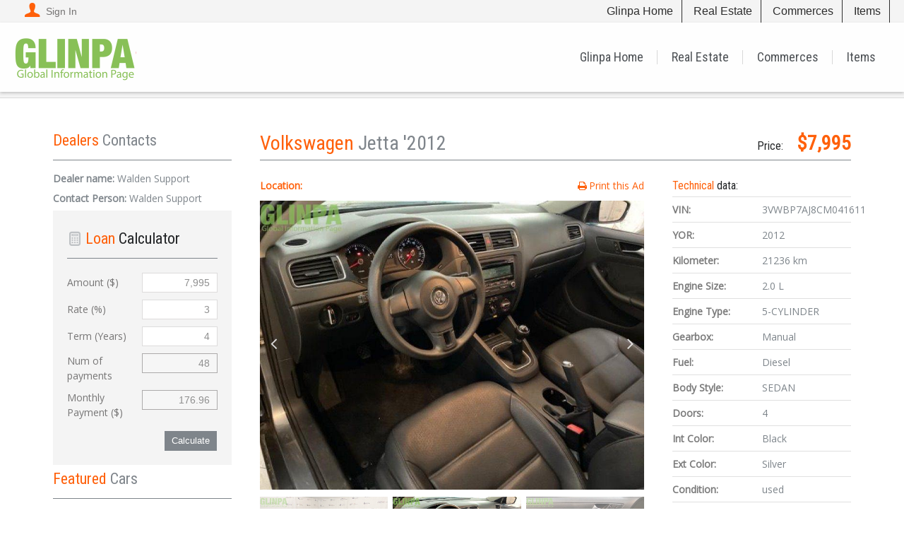

--- FILE ---
content_type: text/html; charset=UTF-8
request_url: https://autos.glinpa.com/car/volkswagen-jetta-2012/
body_size: 12155
content:
<!DOCTYPE html>
<!--[if gte IE 9]><!-->	<html class="ie9 no-js" lang="en-US">    <!--<![endif]-->
<!--[if !IE]><!-->	    <html class="not-ie no-js" lang="en-US"> <!--<![endif]-->
	<head>
		
<title>Autos &raquo; Volkswagen Jetta  '2012</title>

    <link href="http://100.8.171.36/autos.glinpa.com/wp-content/themes/cardealer/favicon.ico" rel="icon" type="image/x-icon" />




<!--[if lt IE 9]>
	<meta http-equiv="X-UA-Compatible" content="IE=edge" />
<![endif]-->

<meta charset="utf-8" />
<meta name="viewport" content="width=device-width, initial-scale=1, maximum-scale=1">


		<meta http-equiv="Content-Type" content="text/html; charset=UTF-8" />
		<!--[if ie]><meta http-equiv='X-UA-Compatible' content="IE=edge,IE=9,IE=8,chrome=1" /><![endif]-->
		<meta name="viewport" content="width=device-width, initial-scale=1, maximum-scale=1" />
		<link rel="alternate" type="application/rss+xml" title="Autos RSS Feed" href="https://autos.glinpa.com/feed/" />
		<link rel="pingback" href="https://autos.glinpa.com/xmlrpc.php" />
				        <meta property="og:url"                content="https://autos.glinpa.com/car/volkswagen-jetta-2012/" />
		        <meta property="og:type"               content="article" />
		        <meta property="og:image"              content="https://autos.glinpa.com/wp-content/uploads/thememakers/cardealer/42/1484/thumb/5e0b64013d26e.jpg" />
		        <meta property="og:image:width"        content="460" />
		        <meta property="og:image:height"       content="290" />
	            <meta name='robots' content='max-image-preview:large' />
<link rel='dns-prefetch' href='//fonts.googleapis.com' />
<link rel='dns-prefetch' href='//s.w.org' />
<link rel="alternate" type="application/rss+xml" title="Autos &raquo; Feed" href="https://autos.glinpa.com/feed/" />
<link rel="alternate" type="application/rss+xml" title="Autos &raquo; Comments Feed" href="https://autos.glinpa.com/comments/feed/" />
<link rel="alternate" type="application/rss+xml" title="Autos &raquo; Volkswagen Jetta Comments Feed" href="https://autos.glinpa.com/car/volkswagen-jetta-2012/feed/" />
<script type="text/javascript">
window._wpemojiSettings = {"baseUrl":"https:\/\/s.w.org\/images\/core\/emoji\/14.0.0\/72x72\/","ext":".png","svgUrl":"https:\/\/s.w.org\/images\/core\/emoji\/14.0.0\/svg\/","svgExt":".svg","source":{"concatemoji":"https:\/\/autos.glinpa.com\/wp-includes\/js\/wp-emoji-release.min.js?ver=6.0.11"}};
/*! This file is auto-generated */
!function(e,a,t){var n,r,o,i=a.createElement("canvas"),p=i.getContext&&i.getContext("2d");function s(e,t){var a=String.fromCharCode,e=(p.clearRect(0,0,i.width,i.height),p.fillText(a.apply(this,e),0,0),i.toDataURL());return p.clearRect(0,0,i.width,i.height),p.fillText(a.apply(this,t),0,0),e===i.toDataURL()}function c(e){var t=a.createElement("script");t.src=e,t.defer=t.type="text/javascript",a.getElementsByTagName("head")[0].appendChild(t)}for(o=Array("flag","emoji"),t.supports={everything:!0,everythingExceptFlag:!0},r=0;r<o.length;r++)t.supports[o[r]]=function(e){if(!p||!p.fillText)return!1;switch(p.textBaseline="top",p.font="600 32px Arial",e){case"flag":return s([127987,65039,8205,9895,65039],[127987,65039,8203,9895,65039])?!1:!s([55356,56826,55356,56819],[55356,56826,8203,55356,56819])&&!s([55356,57332,56128,56423,56128,56418,56128,56421,56128,56430,56128,56423,56128,56447],[55356,57332,8203,56128,56423,8203,56128,56418,8203,56128,56421,8203,56128,56430,8203,56128,56423,8203,56128,56447]);case"emoji":return!s([129777,127995,8205,129778,127999],[129777,127995,8203,129778,127999])}return!1}(o[r]),t.supports.everything=t.supports.everything&&t.supports[o[r]],"flag"!==o[r]&&(t.supports.everythingExceptFlag=t.supports.everythingExceptFlag&&t.supports[o[r]]);t.supports.everythingExceptFlag=t.supports.everythingExceptFlag&&!t.supports.flag,t.DOMReady=!1,t.readyCallback=function(){t.DOMReady=!0},t.supports.everything||(n=function(){t.readyCallback()},a.addEventListener?(a.addEventListener("DOMContentLoaded",n,!1),e.addEventListener("load",n,!1)):(e.attachEvent("onload",n),a.attachEvent("onreadystatechange",function(){"complete"===a.readyState&&t.readyCallback()})),(e=t.source||{}).concatemoji?c(e.concatemoji):e.wpemoji&&e.twemoji&&(c(e.twemoji),c(e.wpemoji)))}(window,document,window._wpemojiSettings);
</script>
<style type="text/css">
img.wp-smiley,
img.emoji {
	display: inline !important;
	border: none !important;
	box-shadow: none !important;
	height: 1em !important;
	width: 1em !important;
	margin: 0 0.07em !important;
	vertical-align: -0.1em !important;
	background: none !important;
	padding: 0 !important;
}
</style>
	<link rel='stylesheet' id='tmm_google_fonts-css'  href='https://fonts.googleapis.com/css?family=Open+Sans%7COswald%7CRoboto+Condensed%7CRaleway%7CMrs+Saint+Delafield&#038;subset=latin%2Clatin-ext&#038;ver=6.0.11' type='text/css' media='all' />
<link rel='stylesheet' id='tmm_theme_style-css'  href='https://autos.glinpa.com/wp-content/themes/cardealer/css/style.css?ver=6.0.11' type='text/css' media='all' />
<link rel='stylesheet' id='theme_child_style-css'  href='https://autos.glinpa.com/wp-content/themes/cardealer-child/style.css?ver=1.0.0.1574171251' type='text/css' media='all' />
<link rel='stylesheet' id='tmm_custom1-css'  href='https://autos.glinpa.com/wp-content/themes/cardealer/css/custom1.css?ver=6.0.11' type='text/css' media='all' />
<link rel='stylesheet' id='tmm_custom2-css'  href='https://autos.glinpa.com/wp-content/themes/cardealer/css/custom2.css?ver=6.0.11' type='text/css' media='all' />
<link rel='stylesheet' id='tmm_composer_theme-css'  href='https://autos.glinpa.com/wp-content/plugins/tmm_content_composer/css/style-lc.css?ver=6.0.11' type='text/css' media='all' />
<link rel='stylesheet' id='layerslider-css'  href='https://autos.glinpa.com/wp-content/plugins/LayerSlider/static/layerslider/css/layerslider.css?ver=6.9.2' type='text/css' media='all' />
<link rel='stylesheet' id='ls-google-fonts-css'  href='https://fonts.googleapis.com/css?family=Lato:100,300,regular,700,900%7COpen+Sans:300%7CIndie+Flower:regular%7COswald:300,regular,700&#038;subset=latin%2Clatin-ext' type='text/css' media='all' />
<link rel='stylesheet' id='wp-block-library-css'  href='https://autos.glinpa.com/wp-includes/css/dist/block-library/style.min.css?ver=6.0.11' type='text/css' media='all' />
<style id='global-styles-inline-css' type='text/css'>
body{--wp--preset--color--black: #000000;--wp--preset--color--cyan-bluish-gray: #abb8c3;--wp--preset--color--white: #ffffff;--wp--preset--color--pale-pink: #f78da7;--wp--preset--color--vivid-red: #cf2e2e;--wp--preset--color--luminous-vivid-orange: #ff6900;--wp--preset--color--luminous-vivid-amber: #fcb900;--wp--preset--color--light-green-cyan: #7bdcb5;--wp--preset--color--vivid-green-cyan: #00d084;--wp--preset--color--pale-cyan-blue: #8ed1fc;--wp--preset--color--vivid-cyan-blue: #0693e3;--wp--preset--color--vivid-purple: #9b51e0;--wp--preset--gradient--vivid-cyan-blue-to-vivid-purple: linear-gradient(135deg,rgba(6,147,227,1) 0%,rgb(155,81,224) 100%);--wp--preset--gradient--light-green-cyan-to-vivid-green-cyan: linear-gradient(135deg,rgb(122,220,180) 0%,rgb(0,208,130) 100%);--wp--preset--gradient--luminous-vivid-amber-to-luminous-vivid-orange: linear-gradient(135deg,rgba(252,185,0,1) 0%,rgba(255,105,0,1) 100%);--wp--preset--gradient--luminous-vivid-orange-to-vivid-red: linear-gradient(135deg,rgba(255,105,0,1) 0%,rgb(207,46,46) 100%);--wp--preset--gradient--very-light-gray-to-cyan-bluish-gray: linear-gradient(135deg,rgb(238,238,238) 0%,rgb(169,184,195) 100%);--wp--preset--gradient--cool-to-warm-spectrum: linear-gradient(135deg,rgb(74,234,220) 0%,rgb(151,120,209) 20%,rgb(207,42,186) 40%,rgb(238,44,130) 60%,rgb(251,105,98) 80%,rgb(254,248,76) 100%);--wp--preset--gradient--blush-light-purple: linear-gradient(135deg,rgb(255,206,236) 0%,rgb(152,150,240) 100%);--wp--preset--gradient--blush-bordeaux: linear-gradient(135deg,rgb(254,205,165) 0%,rgb(254,45,45) 50%,rgb(107,0,62) 100%);--wp--preset--gradient--luminous-dusk: linear-gradient(135deg,rgb(255,203,112) 0%,rgb(199,81,192) 50%,rgb(65,88,208) 100%);--wp--preset--gradient--pale-ocean: linear-gradient(135deg,rgb(255,245,203) 0%,rgb(182,227,212) 50%,rgb(51,167,181) 100%);--wp--preset--gradient--electric-grass: linear-gradient(135deg,rgb(202,248,128) 0%,rgb(113,206,126) 100%);--wp--preset--gradient--midnight: linear-gradient(135deg,rgb(2,3,129) 0%,rgb(40,116,252) 100%);--wp--preset--duotone--dark-grayscale: url('#wp-duotone-dark-grayscale');--wp--preset--duotone--grayscale: url('#wp-duotone-grayscale');--wp--preset--duotone--purple-yellow: url('#wp-duotone-purple-yellow');--wp--preset--duotone--blue-red: url('#wp-duotone-blue-red');--wp--preset--duotone--midnight: url('#wp-duotone-midnight');--wp--preset--duotone--magenta-yellow: url('#wp-duotone-magenta-yellow');--wp--preset--duotone--purple-green: url('#wp-duotone-purple-green');--wp--preset--duotone--blue-orange: url('#wp-duotone-blue-orange');--wp--preset--font-size--small: 13px;--wp--preset--font-size--medium: 20px;--wp--preset--font-size--large: 36px;--wp--preset--font-size--x-large: 42px;}.has-black-color{color: var(--wp--preset--color--black) !important;}.has-cyan-bluish-gray-color{color: var(--wp--preset--color--cyan-bluish-gray) !important;}.has-white-color{color: var(--wp--preset--color--white) !important;}.has-pale-pink-color{color: var(--wp--preset--color--pale-pink) !important;}.has-vivid-red-color{color: var(--wp--preset--color--vivid-red) !important;}.has-luminous-vivid-orange-color{color: var(--wp--preset--color--luminous-vivid-orange) !important;}.has-luminous-vivid-amber-color{color: var(--wp--preset--color--luminous-vivid-amber) !important;}.has-light-green-cyan-color{color: var(--wp--preset--color--light-green-cyan) !important;}.has-vivid-green-cyan-color{color: var(--wp--preset--color--vivid-green-cyan) !important;}.has-pale-cyan-blue-color{color: var(--wp--preset--color--pale-cyan-blue) !important;}.has-vivid-cyan-blue-color{color: var(--wp--preset--color--vivid-cyan-blue) !important;}.has-vivid-purple-color{color: var(--wp--preset--color--vivid-purple) !important;}.has-black-background-color{background-color: var(--wp--preset--color--black) !important;}.has-cyan-bluish-gray-background-color{background-color: var(--wp--preset--color--cyan-bluish-gray) !important;}.has-white-background-color{background-color: var(--wp--preset--color--white) !important;}.has-pale-pink-background-color{background-color: var(--wp--preset--color--pale-pink) !important;}.has-vivid-red-background-color{background-color: var(--wp--preset--color--vivid-red) !important;}.has-luminous-vivid-orange-background-color{background-color: var(--wp--preset--color--luminous-vivid-orange) !important;}.has-luminous-vivid-amber-background-color{background-color: var(--wp--preset--color--luminous-vivid-amber) !important;}.has-light-green-cyan-background-color{background-color: var(--wp--preset--color--light-green-cyan) !important;}.has-vivid-green-cyan-background-color{background-color: var(--wp--preset--color--vivid-green-cyan) !important;}.has-pale-cyan-blue-background-color{background-color: var(--wp--preset--color--pale-cyan-blue) !important;}.has-vivid-cyan-blue-background-color{background-color: var(--wp--preset--color--vivid-cyan-blue) !important;}.has-vivid-purple-background-color{background-color: var(--wp--preset--color--vivid-purple) !important;}.has-black-border-color{border-color: var(--wp--preset--color--black) !important;}.has-cyan-bluish-gray-border-color{border-color: var(--wp--preset--color--cyan-bluish-gray) !important;}.has-white-border-color{border-color: var(--wp--preset--color--white) !important;}.has-pale-pink-border-color{border-color: var(--wp--preset--color--pale-pink) !important;}.has-vivid-red-border-color{border-color: var(--wp--preset--color--vivid-red) !important;}.has-luminous-vivid-orange-border-color{border-color: var(--wp--preset--color--luminous-vivid-orange) !important;}.has-luminous-vivid-amber-border-color{border-color: var(--wp--preset--color--luminous-vivid-amber) !important;}.has-light-green-cyan-border-color{border-color: var(--wp--preset--color--light-green-cyan) !important;}.has-vivid-green-cyan-border-color{border-color: var(--wp--preset--color--vivid-green-cyan) !important;}.has-pale-cyan-blue-border-color{border-color: var(--wp--preset--color--pale-cyan-blue) !important;}.has-vivid-cyan-blue-border-color{border-color: var(--wp--preset--color--vivid-cyan-blue) !important;}.has-vivid-purple-border-color{border-color: var(--wp--preset--color--vivid-purple) !important;}.has-vivid-cyan-blue-to-vivid-purple-gradient-background{background: var(--wp--preset--gradient--vivid-cyan-blue-to-vivid-purple) !important;}.has-light-green-cyan-to-vivid-green-cyan-gradient-background{background: var(--wp--preset--gradient--light-green-cyan-to-vivid-green-cyan) !important;}.has-luminous-vivid-amber-to-luminous-vivid-orange-gradient-background{background: var(--wp--preset--gradient--luminous-vivid-amber-to-luminous-vivid-orange) !important;}.has-luminous-vivid-orange-to-vivid-red-gradient-background{background: var(--wp--preset--gradient--luminous-vivid-orange-to-vivid-red) !important;}.has-very-light-gray-to-cyan-bluish-gray-gradient-background{background: var(--wp--preset--gradient--very-light-gray-to-cyan-bluish-gray) !important;}.has-cool-to-warm-spectrum-gradient-background{background: var(--wp--preset--gradient--cool-to-warm-spectrum) !important;}.has-blush-light-purple-gradient-background{background: var(--wp--preset--gradient--blush-light-purple) !important;}.has-blush-bordeaux-gradient-background{background: var(--wp--preset--gradient--blush-bordeaux) !important;}.has-luminous-dusk-gradient-background{background: var(--wp--preset--gradient--luminous-dusk) !important;}.has-pale-ocean-gradient-background{background: var(--wp--preset--gradient--pale-ocean) !important;}.has-electric-grass-gradient-background{background: var(--wp--preset--gradient--electric-grass) !important;}.has-midnight-gradient-background{background: var(--wp--preset--gradient--midnight) !important;}.has-small-font-size{font-size: var(--wp--preset--font-size--small) !important;}.has-medium-font-size{font-size: var(--wp--preset--font-size--medium) !important;}.has-large-font-size{font-size: var(--wp--preset--font-size--large) !important;}.has-x-large-font-size{font-size: var(--wp--preset--font-size--x-large) !important;}
</style>
<link rel='stylesheet' id='wpdreams-asl-basic-css'  href='https://autos.glinpa.com/wp-content/plugins/ajax-search-lite/css/style.basic.css?ver=4.8.1' type='text/css' media='all' />
<link rel='stylesheet' id='wpdreams-ajaxsearchlite-css'  href='https://autos.glinpa.com/wp-content/plugins/ajax-search-lite/css/style-underline.css?ver=4.8.1' type='text/css' media='all' />
<link rel='stylesheet' id='child-style-css'  href='https://autos.glinpa.com/wp-content/themes/cardealer-child/style.css?ver=1.0.0.1574171251' type='text/css' media='all' />
<script type='text/javascript' src='https://autos.glinpa.com/wp-includes/js/jquery/jquery.min.js?ver=3.6.0' id='jquery-core-js'></script>
<script type='text/javascript' src='https://autos.glinpa.com/wp-includes/js/jquery/jquery-migrate.min.js?ver=3.3.2' id='jquery-migrate-js'></script>
<script type='text/javascript' src='https://autos.glinpa.com/wp-content/themes/cardealer/js/jquery.modernizr.min.js?ver=6.0.11' id='tmm_modernizr-js'></script>
<script type='text/javascript' id='layerslider-greensock-js-extra'>
/* <![CDATA[ */
var LS_Meta = {"v":"6.9.2"};
/* ]]> */
</script>
<script type='text/javascript' src='https://autos.glinpa.com/wp-content/plugins/LayerSlider/static/layerslider/js/greensock.js?ver=1.19.0' id='layerslider-greensock-js'></script>
<script type='text/javascript' src='https://autos.glinpa.com/wp-content/plugins/LayerSlider/static/layerslider/js/layerslider.kreaturamedia.jquery.js?ver=6.9.2' id='layerslider-js'></script>
<script type='text/javascript' src='https://autos.glinpa.com/wp-content/plugins/LayerSlider/static/layerslider/js/layerslider.transitions.js?ver=6.9.2' id='layerslider-transitions-js'></script>
<meta name="generator" content="Powered by LayerSlider 6.9.2 - Multi-Purpose, Responsive, Parallax, Mobile-Friendly Slider Plugin for WordPress." />
<!-- LayerSlider updates and docs at: https://layerslider.kreaturamedia.com -->
<link rel="https://api.w.org/" href="https://autos.glinpa.com/wp-json/" /><link rel="EditURI" type="application/rsd+xml" title="RSD" href="https://autos.glinpa.com/xmlrpc.php?rsd" />
<link rel="wlwmanifest" type="application/wlwmanifest+xml" href="https://autos.glinpa.com/wp-includes/wlwmanifest.xml" /> 
<link rel="canonical" href="https://autos.glinpa.com/car/volkswagen-jetta-2012/" />
<link rel='shortlink' href='https://autos.glinpa.com/?p=1484' />
<link rel="alternate" type="application/json+oembed" href="https://autos.glinpa.com/wp-json/oembed/1.0/embed?url=https%3A%2F%2Fautos.glinpa.com%2Fcar%2Fvolkswagen-jetta-2012%2F" />
<link rel="alternate" type="text/xml+oembed" href="https://autos.glinpa.com/wp-json/oembed/1.0/embed?url=https%3A%2F%2Fautos.glinpa.com%2Fcar%2Fvolkswagen-jetta-2012%2F&#038;format=xml" />
		<meta property="og:title" content="Volkswagen Jetta" />
		<meta property="og:type" content="article" />
		<meta property="og:image" content="" />
		<meta property="og:url" content="https://autos.glinpa.com/car/volkswagen-jetta-2012/" />
		<meta property="og:description" content="" />
		<meta property="og:site_name" content="Autos" />

	                <link href='//fonts.googleapis.com/css?family=Open+Sans' rel='stylesheet' type='text/css'>
                <style type="text/css">.recentcomments a{display:inline !important;padding:0 !important;margin:0 !important;}</style><meta name="generator" content="Powered by WPBakery Page Builder - drag and drop page builder for WordPress."/>
<!--[if lte IE 9]><link rel="stylesheet" type="text/css" href="https://autos.glinpa.com/wp-content/plugins/js_composer/assets/css/vc_lte_ie9.min.css" media="screen"><![endif]-->                <style type="text/css">
                    <!--
                    
            @font-face {
                font-family: 'aslsicons2';
                src: url('https://autos.glinpa.com/wp-content/plugins/ajax-search-lite/css/fonts/icons2.eot');
                src: url('https://autos.glinpa.com/wp-content/plugins/ajax-search-lite/css/fonts/icons2.eot?#iefix') format('embedded-opentype'),
                     url('https://autos.glinpa.com/wp-content/plugins/ajax-search-lite/css/fonts/icons2.woff2') format('woff2'),
                     url('https://autos.glinpa.com/wp-content/plugins/ajax-search-lite/css/fonts/icons2.woff') format('woff'),
                     url('https://autos.glinpa.com/wp-content/plugins/ajax-search-lite/css/fonts/icons2.ttf') format('truetype'),
                     url('https://autos.glinpa.com/wp-content/plugins/ajax-search-lite/css/fonts/icons2.svg#icons') format('svg');
                font-weight: normal;
                font-style: normal;
            }
            div[id*='ajaxsearchlitesettings'].searchsettings .asl_option_inner label {
                font-size: 0px !important;
                color: rgba(0, 0, 0, 0);
            }
            div[id*='ajaxsearchlitesettings'].searchsettings .asl_option_inner label:after {
                font-size: 11px !important;
                position: absolute;
                top: 0;
                left: 0;
                z-index: 1;
            }
            div[id*='ajaxsearchlite'].wpdreams_asl_container {
                width: 100%;
                margin: 0px 0px 0px 0px;
            }
            div[id*='ajaxsearchliteres'].wpdreams_asl_results div.resdrg span.highlighted {
                font-weight: bold;
                color: rgba(217, 49, 43, 1);
                background-color: rgba(238, 238, 238, 1);
            }
            div[id*='ajaxsearchliteres'].wpdreams_asl_results .results div.asl_image {
                width: 70px;
                height: 70px;
            }
            div.asl_r .results {
                max-height: none;
            }
            
                div.asl_r.asl_w.vertical .results .item::after {
                    display: block;
                    position: absolute;
                    bottom: 0;
                    content: '';
                    height: 1px;
                    width: 100%;
                    background: #D8D8D8;
                }
                div.asl_r.asl_w.vertical .results .item.asp_last_item::after {
                    display: none;
                }
                                    -->
                </style>
                            <script type="text/javascript">
                if ( typeof _ASL !== "undefined" && _ASL !== null && typeof _ASL.initialize !== "undefined" )
                    _ASL.initialize();
            </script>
            <noscript><style type="text/css"> .wpb_animate_when_almost_visible { opacity: 1; }</style></noscript>			</head>

<body class="car-template-default single single-car postid-1484 wpb-js-composer js-comp-ver-5.7 vc_responsive" style="background: #ffffff;">

<!-- Mobile Nav toggle -->
<input id="toggle-main-nav" class="toggle-main-nav" type="checkbox" />

<div class="wrapper">
	<div class="wrapper-inner">

	
	<div id="fb-root"></div>

	<!-- - - - - - - - - - - - Header - - - - - - - - - - - - - -->

	
<div class="header alternate">

	
<div id="topbar" class="top-bar">

	<div class="container">
		<div class="row custom-top-bar">

			
			
			<div class="col-md-3 col-xs-12">

				
	
	
		<button data-dialog="somedialog-1" id="login-button" class="trigger"><i class="icon-user"></i><span>Sign In</span></button>

		<div id="somedialog-1" class="dialog">
			<div class="dialog__overlay"></div>
			<div class="dialog__content">
				<div class="morph-shape">
					<svg xmlns="http://www.w3.org/2000/svg" width="100%" height="100%" viewBox="0 0 364 434" preserveAspectRatio="none">
						<rect x="2" y="2" fill="none" width="360" height="430"/>
					</svg>
				</div>
				<div class="dialog-inner">

					<button class="action" data-dialog-close><i class="icon-cancel"></i></button>

					<form method="post" action="/" onsubmit="return thememakers_app_authentication.login()">

						<div class="form-reg">

							
								
									<div class="tabs-auth">

										<!-- Radio button and lable for #tab-content1 -->
										<input type="radio" name="auth" id="tab-login" checked >
										<label for="tab-login" class="label-login">
											Already a member?<br><i>Sign in Here</i>
										</label>

										<!-- Radio button and lable for #tab-content2 -->
										<input type="radio" name="auth" id="tab-reg">
										<label for="tab-reg" class="label-reg">
											Not a member?<br><i>Create Account</i>
										</label>

										<div id="tab-content-login" class="tab-content">

											<i class="icon-user-7"></i>

											<h2>Sign In</h2>

											<p class="error-login">
												<strong>ERROR:</strong>
												The login/password you entered is incorrect.											</p>

											<p>
												<input placeholder="Username*" type="text" id="tmm_user_login" autocomplete="off"/>
											</p>

											<p>
												<input placeholder="Password*" type="password" id="tmm_user_pass" autocomplete="off"/>
											</p>

											<p>
												<a href="#" class="button dark" id="user_login_button">Login</a>
											</p>

											<p>
												<a href="https://autos.glinpa.com/user-login/lost-password/">Forgot your password?</a>
											</p>

											<input type="submit" style="display: none;"/>

										</div> <!-- #tab-content1 -->

										<div id="tab-content-reg" class="tab-content">

											<i class="icon-pencil"></i>

											<h2>Create Account</h2>

											<p class="error-register"></p>

											<div class="register-user-entry">

												<div class="register-hidden-panel">
													<p>
														<input placeholder="Email*" type="text" id="user_email"/>
													</p>

													<p>
														<input placeholder="Name*" type="text" id="user_name"/>
													</p>
												</div>

											</div><!--/ .register-user-entry-->

											<p>
												<a href="#" class="button dark" id="user_register_button">Register</a>
											</p>

										</div> <!-- #tab-content2 -->

									</div>

								
							
						</div>

					</form>

				</div>
			</div>
		</div>

	

			</div>
			<div class="col-md-9 col-xs-12">
			<ul class="global_menu">
				<li><a href="https://www.glinpa.com/">Glinpa Home</a></li>
				<li><a href="https://realestate.glinpa.com/">Real Estate</a></li>
				<li><a href="https://commerces.glinpa.com/">Commerces</a></li>
				<li><a href="https://items.glinpa.com/">Items</a></li>
			</ul>
			
			
				<div class="col-md-9 col-xs-10">

					
				</div>

			
		</div>
	</div>

</div>
	
<div id="navHolder">

	<div class="logo-bar sticky-bar">

		<div class="container">
			<div class="row">
				<div class="col-xs-8 col-md-3">

					
<div class="logo">
			<a title="Glinpa" href="https://autos.glinpa.com/"><img height="70" width="173"				src="https://autos.glinpa.com/wp-content/uploads/2019/03/glinpa-logo-1.png" alt="Glinpa" /></a>
	</div>
				</div>
				<div class="col-xs-4 col-md-9">

					<!-- Responsive Navigation -->
<label for="toggle-main-nav" class="label-toggle-main-nav">
	<div class="menu-icon-container">
		<div class="menu-icon">
			<div class="menu-global menu-top"></div>
			<div class="menu-global menu-middle"></div>
			<div class="menu-global menu-bottom"></div>
		</div>
	</div>
</label>

<nav id="navigation" class="navigation clearfix">

	<ul id="menu-global-menu" class="menu"><li id="menu-item-988" class="menu-item menu-item-type-custom menu-item-object-custom menu-item-988"><a href="https://www.glinpa.com/">Glinpa Home</a></li>
<li id="menu-item-989" class="menu-item menu-item-type-custom menu-item-object-custom menu-item-989"><a href="https://realestate.glinpa.com/">Real Estate</a></li>
<li id="menu-item-990" class="menu-item menu-item-type-custom menu-item-object-custom menu-item-990"><a href="https://commerces.glinpa.com/">Commerces</a></li>
<li id="menu-item-991" class="menu-item menu-item-type-custom menu-item-object-custom menu-item-991"><a href="https://items.glinpa.com/">Items</a></li>
</ul>
</nav><!--/ .navigation-->
				</div>
			</div><!--/ .row-->
		</div><!--/ .container-->

	</div><!--/ .logo-bar-->

</div><!--/ #navHolder-->


</div><!--/ .header-->
	<!-- - - - - - - - - - - - end Header - - - - - - - - - - - - - -->


	<!-- - - - - - - - - - - Slider - - - - - - - - - - - - - -->

	<div class="container">
				<div class="row">
					<div class="col-xs-12"></div>
			</div><!--/ .row-->
			</div><!--/ .container-->
	<!-- - - - - - - - - - - end Slider - - - - - - - - - - - - - -->


	<!-- - - - - - - - - - - Search Panel - - - - - - - - - - - - - -->

	
	<!-- - - - - - - - - - end Search Panel - - - - - - - - - - - - -->


	<!-- - - - - - - - - - - - - - - Content - - - - - - - - - - - - - - - - -->

	<div id="content" class="sbl">

		
		<div class="container">
		<div class="row">

		
				<main id="main" class="col-md-9 col-sm-12 has-no-content">
		
<!-- - - - - - - - - - - - Entry - - - - - - - - - - - - - - -->

	

	<article id="post-1484" class="item-car">

		<div class="page-subheader">

			<div class="row">
				<div class="col-md-8">
					<h2 class="section-title">
						Volkswagen Jetta  '2012					</h2><!-- /.page-title -->
				</div>
				<div class="col-md-4 price-title">
					<h6>Price:</h6>

					<div class="price">
						<span class="convert" data-convert="7995">&#036;7,995</span>
					</div>
				</div>
			</div>

		</div><!-- /.page-subheader -->

		<div class="row">

			<div class="col-md-8">

				<div class="row">
					<div class="col-md-8">
													<div class="car-location">
								<b>Location: </b><i></i>
							</div>
											</div>
					<div class="col-md-4">
						<div class="buttons"></div>
					</div>
				</div>

				<div class="gallery">

					<div class="car-slider-wrapper loader slider">

						<div class="car-slider">

						<ul id="car_slider">

							
									<li>
										<a rel="lightbox" class="single-image fancybox" href="https://autos.glinpa.com/wp-content/uploads/thememakers/cardealer/42/1484/main/5e0b64013d26e.jpg">
											<img src="https://autos.glinpa.com/wp-content/uploads/thememakers/cardealer/42/1484/main/5e0b64013d26e.jpg" alt="" />
										</a>
									</li>

									
									<li>
										<a rel="lightbox" class="single-image fancybox" href="https://autos.glinpa.com/wp-content/uploads/thememakers/cardealer/42/1484/main/5e0b6401d6c11.jpg">
											<img src="https://autos.glinpa.com/wp-content/uploads/thememakers/cardealer/42/1484/main/5e0b6401d6c11.jpg" alt="" />
										</a>
									</li>

									
									<li>
										<a rel="lightbox" class="single-image fancybox" href="https://autos.glinpa.com/wp-content/uploads/thememakers/cardealer/42/1484/main/5e0b640288019.jpg">
											<img src="https://autos.glinpa.com/wp-content/uploads/thememakers/cardealer/42/1484/main/5e0b640288019.jpg" alt="" />
										</a>
									</li>

									
									<li>
										<a rel="lightbox" class="single-image fancybox" href="https://autos.glinpa.com/wp-content/uploads/thememakers/cardealer/42/1484/main/5e0b6403bbd38.jpg">
											<img src="https://autos.glinpa.com/wp-content/uploads/thememakers/cardealer/42/1484/main/5e0b6403bbd38.jpg" alt="" />
										</a>
									</li>

									
									<li>
										<a rel="lightbox" class="single-image fancybox" href="https://autos.glinpa.com/wp-content/uploads/thememakers/cardealer/42/1484/main/5e0b640469f08.jpg">
											<img src="https://autos.glinpa.com/wp-content/uploads/thememakers/cardealer/42/1484/main/5e0b640469f08.jpg" alt="" />
										</a>
									</li>

									
						</ul>

						</div>

						
						<div class="car-slider">

						<ul id="sliderControls">

							
								<li>
									<img src="https://autos.glinpa.com/wp-content/uploads/thememakers/cardealer/42/1484/main/5e0b64013d26e.jpg" alt=""/>
								</li>

								
								<li>
									<img src="https://autos.glinpa.com/wp-content/uploads/thememakers/cardealer/42/1484/main/5e0b6401d6c11.jpg" alt=""/>
								</li>

								
								<li>
									<img src="https://autos.glinpa.com/wp-content/uploads/thememakers/cardealer/42/1484/main/5e0b640288019.jpg" alt=""/>
								</li>

								
								<li>
									<img src="https://autos.glinpa.com/wp-content/uploads/thememakers/cardealer/42/1484/main/5e0b6403bbd38.jpg" alt=""/>
								</li>

								
								<li>
									<img src="https://autos.glinpa.com/wp-content/uploads/thememakers/cardealer/42/1484/main/5e0b640469f08.jpg" alt=""/>
								</li>

								
						</ul>

						<span class="slider-thumb-controls"><a href="#" data-target="prev" class="prevBtn"> &nbsp; </a><a href="#" data-target="next" class="nextBtn"> &nbsp; </a></span>

						</div>

						
						<div class="loader"></div>

											</div>


				
				</div>
				<!--/ .gallery-->

				
					<div class="addthis_toolbox addthis_default_style ">
						<a class="addthis_button_facebook_like " fb:like:layout="button_count"></a>						<a class="addthis_button_tweet" style="width: 84px"></a>						<a class="addthis_button_pinterest_pinit"></a>						<a class="addthis_button_google_plusone" g:plusone:size="medium" style="width: 65px"></a>						<a class="addthis_counter addthis_pill_style" style="display: block;" href="#"></a>					</div>

					
			</div>

			<div class="col-md-4 tech">

				<h6 class="section-title">Technical data:</h6>

				<ul class="data-list">
											<li>VIN:</li>
						<li class="vin">3VWBP7AJ8CM041611</li>
																<li>YOR:</li>
						<li>2012</li>
																<li>Kilometer:</li>
						<li>21236 km</li>
																<li>Engine Size:</li>
						<li>2.0 L</li>
																<li>Engine Type:</li>
						<li class="engine-type">5-Cylinder</li>
																<li>Gearbox:</li>
						<li>Manual</li>
																<li>Fuel:</li>
						<li>Diesel</li>
																<li>Body Style:</li>
						<li class="body-style">Sedan</li>
																<li>Doors:</li>
						<li>4</li>
																<li>Int Color:</li>
						<li>Black</li>
																<li>Ext Color:</li>
						<li>Silver</li>
																					<li>Condition:</li>
						<li>used</li>
									</ul>

				
				<h6 class="section-title">Public Info:</h6>

				<ul class="data-list">
					<li>Published:</li>
					<li>Dec 31, 2019</li>
					<li>Updated:</li>
					<li>Dec 31, 2019</li>
					<li>Views:</li>
					<li>676</li>
				</ul>

				
			</div>

		</div><!--/ .row-->

		<div class="row">
			<div class="col-md-12">

				<h3 class="section-title">Additional Info</h3>

				
				
				
					<div class="content-tabs">

						<ul class="tabs-nav">

															<li>
									<a href="#interior">Interior</a>
								</li>
															<li>
									<a href="#exterior">Exterior</a>
								</li>
							
						</ul>
						<!--/ .tabs-nav -->

						<div class="tabs-container">

							
								<div class="tab-content" id="interior">

									<ul>

										
																																	<li>

													<b>Number of seats</b>

                                                    <span>5</span>
													
												</li>
																																																																																						<li>

													<b>Climate control</b>

                                                    <span>no climatisation</span>
													
												</li>
																																												<li>

													<b>Tuner/radio</b>

                                                    
													
												</li>
																																																																																																																																																																																																																				<li>

													<b>MP3 interface</b>

                                                    
													
												</li>
																																																																																																											<li>

													<b>Electric windows</b>

                                                    
													
												</li>
																																																																																																											<li>

													<b>Cruise control</b>

                                                    
													
												</li>
																																																																	<li>

													<b>CD player</b>

                                                    
													
												</li>
																																																															
									</ul>
									<!--/ .list-->

								</div><!--/ .tab-content-->

							
								<div class="tab-content" id="exterior">

									<ul>

										
																																																																																																																					<li>

													<b>Metallic</b>

                                                    
													
												</li>
																					
									</ul>
									<!--/ .list-->

								</div><!--/ .tab-content-->

							
						</div>
						<!--/ .tabs-container -->

					</div>
					<!--/ .content-tabs-->

				

				
					<div class="cBox cBox--bio">

						<h3 class="section-title">Dealer&#039;s Contacts</h3>

												
												<div class="bio-info">
							<p>
								<b><a href="https://autos.glinpa.com/dealer-page/dealer_id/42/">Dealer&#039;s page</a>
																			<span>
								<a title="Dealer&#039;s RSS" target="_blank"
								   href="https://autos.glinpa.com/author/ws-admin/feed/?post_type=car"><i
										class="icon-rss"></i></a>
							</span>
																	</b><br/>
																																							</p>
						</div>
						<!--/ bio-info-->

					</div><!--/ .bio-->

				
				
					
					
						<div class="cBox cBox--pm-dealer">

							<h3 class="section-title">Private Message to Dealer</h3>

								<form method="post" class="contact-form">

		<input type="hidden" name="contact_form_name" value="contact-form-dealer" />

					<input type="hidden" name="car_id" value="1484" />
		
		
								<p class="input-block">
						<label for="name_695096fb54fba">Your Name: <span class="required">*</span></label>
						<input id="name_695096fb54fba" required type="text" name="textinput62bcc5bce5231" value="" />
					</p>
					
		
								<p class="input-block">
						<label for="email_695096fb54fba">Your Email: <span class="required">*</span></label>
						<input id="email_695096fb54fba" required type="email" name="email62bcc5bce5248" value="" />
					</p>
					
		
								<p class="input-block">
						<label for="message_695096fb54fba">Your Message: <span class="required">*</span></label>
						<textarea id="message_695096fb54fba"  required name="messagebody62bcc5bce525e"></textarea>
					</p>
					
		
			<div class="row">
					<div class="col-md-12 ">
				<button class="lc-button orange medium" type="submit">Send Email</button>
			</div>
		</div>

	</form>
	<div class="contact_form_responce" style="display: none;"><ul></ul></div>


						</div>

					
				
				
					<div class="cBox cBox--related-items">

						<div class="page-subheader">

							<h3 class="section-title">
								Similar Vehicles							</h3><!--/ .page-title-->

						</div><!--/ .page-subheader-->

						<div id="change-items" class="row tmm-view-mode item-grid">

							
<article id="post-1501" class="item car-entry col-md-4">

    <div class="image-post">

        
            <a href="https://autos.glinpa.com/car/bmw-535xi-2008/" class="single-image picture">

                <img src="https://autos.glinpa.com/wp-content/uploads/thememakers/cardealer/42/1501/thumb/5e0dfe22c2af9.jpg" alt="">

                
                    
                    
                
            </a>

        
    </div><!--/ .image-post-->

    <div class="detailed">

        <h6 class="title-item">

            <a href="https://autos.glinpa.com/car/bmw-535xi-2008/">
                BMW 535XI  '2008            </a>

        </h6>

        <div class="price">

            <span class="convert" data-convert="7990">
                &#036;7,990            </span>

        </div>

        <div class="clear"></div>

	            <ul class="list-entry">

            
            <li>
                <b>Location:</b> <span></span>
            </li>

            <li>
                <b>Engine:</b> <span>2.0 L 6-Cylinder Turbo, Diesel</span>
            </li>

            <li>
                <b>Kilometer:</b> <span>109915 km</span>
            </li>

            <li>
                <b>Condition:</b> <span>used</span>
            </li>

        </ul><!--/ .list-entry-->
	    
        
            
                <a href="https://autos.glinpa.com/car/bmw-535xi-2008/" class="button orange">Details</a>

            
	        
            <div class="compare">

                <input id="for_compare_1501"
                           type="checkbox"                            class="js_car_compare"
                           data-post-id="1501">
	            <label for="for_compare_1501">
		            Compare                </label>

                <input id="for_watch_1501"
                           type="checkbox"                            class="js_car_watch_list"
                           data-post-id="1501">
	            <label for="for_watch_1501">
		            Watch list                </label>

            </div>

	        
            
    </div><!--/ .detailed-->

</article>
<article id="post-1499" class="item car-entry col-md-4">

    <div class="image-post">

        
            <a href="https://autos.glinpa.com/car/chevrolet-camaro-2018/" class="single-image picture">

                <img src="https://autos.glinpa.com/wp-content/uploads/thememakers/cardealer/42/1499/thumb/5e0dfb736f1cb.jpg" alt="">

                
                    
                    
                
            </a>

        
    </div><!--/ .image-post-->

    <div class="detailed">

        <h6 class="title-item">

            <a href="https://autos.glinpa.com/car/chevrolet-camaro-2018/">
                Chevrolet Camaro  '2018            </a>

        </h6>

        <div class="price">

            <span class="convert" data-convert="24500">
                &#036;24,500            </span>

        </div>

        <div class="clear"></div>

	            <ul class="list-entry">

            
            <li>
                <b>Location:</b> <span></span>
            </li>

            <li>
                <b>Engine:</b> <span>2.0 L  4-Cylinder Turbo, Diesel</span>
            </li>

            <li>
                <b>Kilometer:</b> <span>14184 km</span>
            </li>

            <li>
                <b>Condition:</b> <span>used</span>
            </li>

        </ul><!--/ .list-entry-->
	    
        
            
                <a href="https://autos.glinpa.com/car/chevrolet-camaro-2018/" class="button orange">Details</a>

            
	        
            <div class="compare">

                <input id="for_compare_1499"
                           type="checkbox"                            class="js_car_compare"
                           data-post-id="1499">
	            <label for="for_compare_1499">
		            Compare                </label>

                <input id="for_watch_1499"
                           type="checkbox"                            class="js_car_watch_list"
                           data-post-id="1499">
	            <label for="for_watch_1499">
		            Watch list                </label>

            </div>

	        
            
    </div><!--/ .detailed-->

</article>
<article id="post-1488" class="item car-entry col-md-4">

    <div class="image-post">

        
            <a href="https://autos.glinpa.com/car/lexus-nx-200-2017/" class="single-image picture">

                <img src="https://autos.glinpa.com/wp-content/uploads/thememakers/cardealer/42/1488/thumb/5e0de80a3fc1d.jpg" alt="">

                
                    
                    
                
            </a>

        
    </div><!--/ .image-post-->

    <div class="detailed">

        <h6 class="title-item">

            <a href="https://autos.glinpa.com/car/lexus-nx-200-2017/">
                Lexus NX 200  '2017            </a>

        </h6>

        <div class="price">

            <span class="convert" data-convert="25500">
                &#036;25,500            </span>

        </div>

        <div class="clear"></div>

	            <ul class="list-entry">

            
            <li>
                <b>Location:</b> <span></span>
            </li>

            <li>
                <b>Engine:</b> <span>2.0 L 4-Cylinder Turbo, Diesel</span>
            </li>

            <li>
                <b>Kilometer:</b> <span>24068 km</span>
            </li>

            <li>
                <b>Condition:</b> <span>used</span>
            </li>

        </ul><!--/ .list-entry-->
	    
        
            
                <a href="https://autos.glinpa.com/car/lexus-nx-200-2017/" class="button orange">Details</a>

            
	        
            <div class="compare">

                <input id="for_compare_1488"
                           type="checkbox"                            class="js_car_compare"
                           data-post-id="1488">
	            <label for="for_compare_1488">
		            Compare                </label>

                <input id="for_watch_1488"
                           type="checkbox"                            class="js_car_watch_list"
                           data-post-id="1488">
	            <label for="for_watch_1488">
		            Watch list                </label>

            </div>

	        
            
    </div><!--/ .detailed-->

</article>
						</div>

					</div>

				
				
					

	<!-- - - - - - - - - - - Comment Form - - - - - - - - - - - - - -->

		<div id="respond" class="comment-respond">
		<h3 id="reply-title" class="comment-reply-title">Leave a Comment <small><a rel="nofollow" id="cancel-comment-reply-link" href="/car/volkswagen-jetta-2012/#respond" style="display:none;"> - Cancel reply</a></small></h3><p class="must-log-in">You must be <a href="https://autos.glinpa.com/wp-login.php?redirect_to=https%3A%2F%2Fautos.glinpa.com%2Fcar%2Fvolkswagen-jetta-2012%2F">logged in</a> to post a comment.</p>	</div><!-- #respond -->
	
	<!-- - - - - - - - - - end Comment Form - - - - - - - - - - - - -->



<input type="hidden" name="current_post_id" value="1484"/>
<input type="hidden" name="current_post_url" value="https://autos.glinpa.com/car/volkswagen-jetta-2012/"/>
<input type="hidden" name="is_user_logged_in" value="0"/>
				
				
			</div>
		</div><!--/ .row-->

	</article><!--/ .item-->

	


	</main><!--/ .col-md-9 .col-sm-12 main #main -->

	<aside id="sidebar" class="col-md-3">
    		<div class="widget widget_dealers_map">

							<h3 class="widget-title">Dealers Contacts</h3>
			
			<ul class="contact-items">
									<li>
						<b>Dealer name: </b>
						<span>Walden Support</span>
					</li>
													<li>
						<b>Contact Person: </b>
						<span>Walden Support</span>
					</li>
																
																				
			</ul>

			<div class="clear"></div>

		</div>
		
<div class="widget widget_loan_calculator">

	<div class="boxed-widget">

		
			<div class="widget-head">
				<h3 class="widget-title icon-calculator">Loan Calculator</h3>
			</div>

		
		<script type="text/javascript">
			var thousand_sep = ".";
			var desimal_sep = ",";
			var num_format = "true";
		</script>

		<form action="/" method="POST" name="myform" id="loan">

			<ul>
				<li><label for="LoanAmount">Amount (&#36;)</label></li>
				<li><input  name="LoanAmount" id="LoanAmount" type="text" value="7,995" /></li>
				<li><label for="InterestRate">Rate (%)</label></li>
				<li><input  name="InterestRate" id="InterestRate" type="text" value="3" /></li>
				<li><label for="NumberOfYears">Term (Years)</label></li>
				<li><input  name="NumberOfYears" id="NumberOfYears" type="text" value="4" /></li>
				<li><label for="NumberOfPayments">Num of payments</label></li>
				<li><input disabled="" readonly="readonly" type="text" id="NumberOfPayments" name="NumberOfPayments" /></li>
				<li><label for="MonthlyPayment">Monthly Payment (&#36;)</label></li>
				<li><input disabled="" readonly="readonly" type="text" id="MonthlyPayment" name="MonthlyPayment" /></li>
				<li><button name="cal" class="button orange">Calculate</button></li>
			</ul>

		</form>

	</div><!--/ .boxed-widget-->

</div><!--/ .widget-->
<div class="widget widget_latest">

			<h3 class="widget-title">Featured Cars</h3>
	
    <ul class="clearfix">

										<li>

					<a href="https://autos.glinpa.com/car/volkswagen-passat-2014/" class="thumb single-image picture">

						<img alt="" src="https://autos.glinpa.com/wp-content/uploads/thememakers/cardealer/42/1483/single_thumb_widget/5e0b5f639611a.jpg">

					</a>

					<div class="table-entry">

						<h4>
							<a href="https://autos.glinpa.com/car/volkswagen-passat-2014/">
								Volkswagen Passat  '2014							</a>
						</h4>

						<p class="specs">
							2.0 L, 59852 km						</p>

						<span class="price">
							&#036;10,658						</span>

					</div><!--/ .table-entry-->

				</li>

												<li>

					<a href="https://autos.glinpa.com/car/honda-accord-2014/" class="thumb single-image picture">

						<img alt="" src="https://autos.glinpa.com/wp-content/uploads/thememakers/cardealer/42/1502/single_thumb_widget/5e0e0063f111d.jpg">

					</a>

					<div class="table-entry">

						<h4>
							<a href="https://autos.glinpa.com/car/honda-accord-2014/">
								Honda Accord  '2014							</a>
						</h4>

						<p class="specs">
							2.4 L, 19132 km						</p>

						<span class="price">
							&#036;15,383						</span>

					</div><!--/ .table-entry-->

				</li>

												<li>

					<a href="https://autos.glinpa.com/car/volvo-xc40-awd-t5/" class="thumb single-image picture">

						<img alt="" src="https://autos.glinpa.com/wp-content/uploads/thememakers/cardealer/42/1486/single_thumb_widget/5e0b6b2bc6b23.jpg">

					</a>

					<div class="table-entry">

						<h4>
							<a href="https://autos.glinpa.com/car/volvo-xc40-awd-t5/">
								Volvo  '2016							</a>
						</h4>

						<p class="specs">
							L L						</p>

						<span class="price">
							Negotiable						</span>

					</div><!--/ .table-entry-->

				</li>

				
    </ul>

			<a class="button orange" href="https://autos.glinpa.com/inventory/">All Cars</a>
	
</div><!--/ .widget--></aside>	


	
		</div><!--/ .row-->
	</div><!--/ .container-->


</div><!--/ #content-->

<!-- - - - - - - - - - - - - end Content - - - - - - - - - - - - - - - -->


<!-- - - - - - - - - - - - - - - Footer - - - - - - - - - - - - - - - - -->

<footer id="footer">

    <div class="container">

		<div class="row">

			
				
				<div class="col-md-3">
					<div class="widget widget_contacts">

			<h3 class="widget-title">Contact Us</h3>
	
	<ul class="contacts-list">

					<li class="icon-warehouse">
				5021 Madison Ave., Pennsauken Township 08110, New Jersey			</li>
		
					<li class="icon-phone">
				 Call us FREE +1-888-447-4565			</li>
		
		
					<li class="icon-email">
				<a href="mailto:autos@glinpa.com">autos@glinpa.com</a>
			</li>
		
		
	</ul>
	<!--/ .contacts-list-->

</div><!--/ .widget-->				</div>

				
				<div class="col-md-3">
					<div id="block-2" class="widget widget_block"><!--
<div class="visit-counter">
	<iframe src="https://www.glinpa.com/wp-content/themes/visual-composer-starter-child/glinpa-generator.html"></iframe>
</div>
--></div>				</div>

				
				<div class="col-md-3">
					<div id="custom_html-3" class="widget_text widget widget_custom_html"><div class="textwidget custom-html-widget"><a href="https://autos.glinpa.com/glinpa-discount/" class="glinpa-discount-btn">Glinpa Discount</a></div></div>				</div>

				
				<div class="col-md-3">
									</div>

				
			
		</div><!--/ .row-->

		<div class="row">
			<div class="col-xs-12 adjective">
				<p class="alignleft">Copyright  &copy; 2015 - 2025. Copyright &copy; 2019. Global Information Page. All rights reserved</p>
				<p class="alignright">Developed by					<a target="_blank" href="http://www.innovacode.com.do">Innovacode</a>
				</p>
			</div>
		</div><!--/ .row-->

    </div><!--/ .container-->

</footer><!--/ #footer-->

<!-- - - - - - - - - - - - - - - end Footer - - - - - - - - - - - - - - - - -->


	</div><!-- / .wrapper-inner -->
</div><!-- / .wrapper -->

<script type='text/javascript' src='https://autos.glinpa.com/wp-content/themes/cardealer/js/jquery.sudoSlider.min.js?ver=6.0.11' id='tmm_sudoSlider-js'></script>
<script type='text/javascript' id='tmm_theme-js-extra'>
/* <![CDATA[ */
var tmm_l10n = {"site_url":"https:\/\/autos.glinpa.com","allow_watch_list":"0","sticky_nav_mobile":"1","any":"Any","added_to_compare":"Selected car was successfully added to your compare list.","removed_from_compare":"Selected car was successfully removed from your compare list.","added_to_watch":"Selected car was successfully added to your watch list.","removed_from_watch":"Selected car was successfully removed from your watch list.","wait":"Wait a moment ...","add_to_watch_notice":"Only registered users can add cars to Watchlist","car_is_featured":"Car is featured from now","car_is_unfeatured":"Car is unfeatured from now","required_fields":"Please fill all required fields!","wrong_username":"Invalid username.","wrong_pass":"The password you entered for chosen username is incorrect.","currency_converter":"Currency Converter","terms_notice":"Please check our website terms of use before posting your car advertisement on the website. Thanks!","delete_car_notice":"Do you really want to delete this car?","loan_rate_updated":"Your loan rate was updated!","current_user_can_delete":"0","auth_enter_username":"Enter a username or e-mail address.","auth_lostpass_email_sent":"Check your e-mail for the confirmation link.","unfeatured_confirm":"Please confirm, that you want to unfeature this vehicle!","empty_fields":"Fill in all the fields please!","server_error":"Server error!","print_this_ad":"Print this Ad","lang_edit":"Edit","lang_updated":"Updated","lang_delete":"Delete","lang_cancel":"Cancel","lang_sure":"Sure?","lang_one_moment":"One moment","cardealer_slug":"car","lang_loading":"Loading","lang_add_location_error1":"Please enter location name!","lang_add_location_error2":"Please select country!","lang_add_location_error3":"Please select state!","lang_popup_close":"Close","lang_popup_apply":"Apply","lang_thememakers_cardealer_featured_car_set":"You have marked this car as featured","lang_thememakers_cardealer_featured_car_unset":"You have unmarked this car as featured","lang_tmm_cardealer_draft_car_set":"You have marked this car as draft","lang_tmm_cardealer_sold_car_set":"You have marked this car as sold","lang_tmm_cardealer_draft_car_unset":"You have unmarked this car as draft","lang_tmm_cardealer_sold_car_unset":"You have unmarked this car as sold","lang_tmm_enter_data_right":"Please enter the correct data accordingly!","lang_have_data_saved":"Pleae make sure you saved the data!","lang_sure2":"You do not need this. Right?","featured_confirm":"This is to confirm that you're setting this car as \\\"featured\\\". That means, you will not be able to re-use this feature to any other car during the period of \\u221E day(s). One point of \\\"Featured car\\\" will be automatically deducted from your account after your confirmation."};
var ajaxurl = "\/wp-admin\/admin-ajax.php";
/* ]]> */
</script>
<script type='text/javascript' src='https://autos.glinpa.com/wp-content/themes/cardealer/js/vendor-min.js?ver=6.0.11' id='tmm_theme-js'></script>
<script type='text/javascript' id='tmm_composer_front-js-extra'>
/* <![CDATA[ */
var tmm_mail_l10n = {"captcha_image_url":"https:\/\/autos.glinpa.com\/wp-content\/themes\/cardealer\/helper\/capcha\/image.php","wrong_field_value":"Please enter correct","success":"Your message has been sent successfully!","fail":"Server failed. Send later"};
/* ]]> */
</script>
<script type='text/javascript' src='https://autos.glinpa.com/wp-content/plugins/tmm_content_composer/js/min/front.min.js?ver=6.0.11' id='tmm_composer_front-js'></script>
<script type='text/javascript' id='wpdreams-ajaxsearchlite-js-extra'>
/* <![CDATA[ */
var ajaxsearchlite = {"ajaxurl":"https:\/\/autos.glinpa.com\/wp-admin\/admin-ajax.php","backend_ajaxurl":"https:\/\/autos.glinpa.com\/wp-admin\/admin-ajax.php","js_scope":"jQuery"};
var ASL = {"ajaxurl":"https:\/\/autos.glinpa.com\/wp-admin\/admin-ajax.php","backend_ajaxurl":"https:\/\/autos.glinpa.com\/wp-admin\/admin-ajax.php","js_scope":"jQuery","detect_ajax":"0","scrollbar":"1","js_retain_popstate":"0","version":"4738","fix_duplicates":"1"};
/* ]]> */
</script>
<script type='text/javascript' src='https://autos.glinpa.com/wp-content/plugins/ajax-search-lite/js/min/jquery.ajaxsearchlite.min.js?ver=4.8.1' id='wpdreams-ajaxsearchlite-js'></script>
<script type='text/javascript' src='https://s7.addthis.com/js/250/addthis_widget.js?ver=6.0.11#pubid=xa-4f3c188f442f3bf2' id='tmm_addthis_widget-js'></script>
<script type='text/javascript' src='https://autos.glinpa.com/wp-includes/js/comment-reply.min.js?ver=6.0.11' id='comment-reply-js'></script>
<input type="hidden" id="post_id" value="1484">
</body>
</html>

--- FILE ---
content_type: text/css
request_url: https://autos.glinpa.com/wp-content/themes/cardealer-child/style.css?ver=1.0.0.1574171251
body_size: 1333
content:
/*
Theme Name: Cardealer Child
Theme URI: http://example.com
Template: cardealer
Author: Your name
Author URI: http://example.com
Description: Child theme for the Cardealer
Tags: light,dark,gray,red,responsive-layout,right-sidebar,left-sidebar,one-column,two-columns,three-columns,four-columns,left-sidebar,right-sidebar,custom-background,custom-colors,custom-header,custom-menu,editor-style,featured-image-header,featured-images,full-width-template,microformats,post-formats,sticky-post,theme-options,threaded-comments,translation-ready
Version: 1.0.0.1574171251
Updated: 2019-11-19 13:47:31

*/

.text-center{
	text-align: center;
}

.header #navHolder .logo-bar {
    z-index: 1;
}

#back-top {
    z-index: 99;
}

/* .global_menu {
    background-color: #fff;
} */

.header #topbar {
    padding-top: 0;
}

.header #topbar .container {
    width: 100%;
}

.header #topbar .custom-top-bar {
    display: flex;
    align-items: center;
    justify-content: space-between;
    flex-flow: row wrap;
}

#menu-global-menu {
    text-align: right;
    margin-bottom: 0;
}
.global_menu.global_menu{
    text-align: right;
}


.global_menu li {
    display: inline-block;
	border-right: 1px solid #2d2d2d;
}
.global_menu li a{
	padding: 5px 12px;
    color: #2d2d2d;
	font-family: 'Roboto', sans-serif;
	font-size: 16px;
	display: block;
}
#header {
    background-color: #fff;
	border-top: 1px solid #ededed;
}
.header__content .wil-menu-list li > a {
    font-family: 'Roboto', sans-serif;
    font-size: 16px;
    font-weight: 600;
	color: #2d2d2d;
}
.header__content .wil-menu-list > li.current-menu-item > a{
	border-bottom: 0;
}
#wiloke-notifications .notifications__icon {
    color: #2d2d2d;
}
@media (max-width: 450px){
	.global_menu li a{
		padding: 5px;
	}
}
@media (max-width: 575px){
	#login-button .icon-user::before {
		font-size: 24px;
	}
	.header .top-bar{
		padding: 8px 0 0;
	}
	.global_menu li {
    	flex: 1 0 33.33%;
	}
	#menu-global-menu{
		text-align: center;
		padding: 0;
		display: flex;
		flex-flow: row wrap;
		justify-content: space-between;
	}
}
@media screen and (max-width: 767px){
	.global_menu.global_menu{
		display: flex;
		align-items: center;
		justify-content: space-around;
		flex-flow: row wrap;
	}
	.header #topbar {
		padding: 10px 0;
	}
}


.glinpa-discount-btn {
    display: inline-block;
    background-color: darkorange;
    color: #fff !important;
    padding: 12px 24px;
    font-weight: 600;
    font-size: 18px;
    border-radius: 5px;
	transition: .5s ease-in-out;
	opacity: 1;
}

.glinpa-discount-btn:hover{
	background-color: #e88000;
}


#gform_wrapper_1 {
    margin-top: 0;
    padding: 10px;
    background-color: #fff;
}

#gform_fields_1 > li {
    padding: 0 16px;
}

#gform_fields_1 > li .gfield_label {
    font-size: 16px;
}

#gform_fields_1 > li .ginput_container input {
    padding: 10px;
    border-radius: 5px;
    border: 1px solid #868686;
    color: #555;
    font-size: 16px;
}

#gform_1 .gform_footer {
    margin: 0;
    text-align: right;
}

#gform_1 .gform_footer #gform_submit_button_1 {
    color: #fff;
}

#gform_1 .gform_footer #gform_submit_button_1:hover {
    background-color: #dc9d00;
}

#content section.pricing-table:before {
    grid-column: 3;
}

@media screen and (min-width: 989px){
    #content section.pricing-table {
        display: grid;
        grid-template-columns: repeat(3, 1fr);
    }
}

.visit-counter a {
    pointer-events: none;
    cursor: default;
}


.visit-counter iframe {
    width: 105%;
    min-height: auto;
    pointer-events: none;
    cursor: default;
}

--- FILE ---
content_type: text/css
request_url: https://autos.glinpa.com/wp-content/themes/cardealer/css/custom2.css?ver=6.0.11
body_size: 153
content:
body.page-template-template-default-boxed {
background: url(http://cardealer.webtemplatemasters.com/wp-content/uploads/2015/11/bg-17.jpg) no-repeat 50% 0 fixed;
}

--- FILE ---
content_type: application/javascript
request_url: https://autos.glinpa.com/wp-content/themes/cardealer/js/jquery.sudoSlider.min.js?ver=6.0.11
body_size: 9742
content:
/* Sudo Slider v. 3.3.2 ( http://webbies.dk/SudoSlider/ ), licenced under GPL and MIT license */
(function(h,eb){function aa(a,b,c,f,E){if(h.isFunction(b))f?aa(a,["","Up","Right","Down","Left",b],c,0,E):a[c]=function(a){var c=[a].concat(E),l=c.length-1;if(0===f&&0==c[l]){var k=a.diff;c[l]=a.options.vertical?0>k?1:3:0>k?2:4}b.apply(this,c)};else if(h.isArray(b))for(var k=b.length-1,q=b[k],m=0;m<k;m++){var p=E.slice();p.push(m);aa(a,q,c+b[m],f,p)}else h.each(b,function(b,k){aa(a,k,c+b,f,E)})}function ba(a,b,c,f,E,k,q,m,p){var r=a.options,v=r.boxrows,l=r.boxcols,g=v*l,y=r.speed/(1==g?1:2.5),t=na(a,
l,v,!m),n=r=0,z=0,G=[];G[n]=[];b&&ka(t);E&&la(t);for(var u=0;u<t.length;u++)G[n][z]=t[u],z++,z==l&&(c&&ka(G[n]),n++,z=0,G[n]=[]);n=[];if(1==k)for(t=0;t<2*l+1;t++){g=t;u=[];for(k=0;k<v;k++){if(0<=g&&g<l){z=G[k][g];if(!z)return;u.push(z)}g--}0!=u.length&&n.push(u)}else if(2==k){var G=v/2,z=b?g:-1,Y=b?-1:1;for(k=0;k<G;k++){for(g=u=k;g<l-k-1;g++)n[z+=Y]=t[u*l+g];g=l-k-1;for(u=k;u<v-k-1;u++)n[z+=Y]=t[u*l+g];u=v-k-1;for(g=l-k-1;g>k;g--)n[z+=Y]=t[u*l+g];g=k;for(u=v-k-1;u>k;u--)n[z+=Y]=t[u*l+g]}}else for(t=
0;t<v;t++)for(g=0;g<l;g++)n.push([G[t][g]]);m&&a.goToNext();for(var H=0,u=0;u<n.length;u++){v=n[u];h.isArray(v)||(v=[v]);for(l=0;l<v.length;l++)(function(k,l){function h(l){var g=k(),v=g.children(),n=g.width(),z=g.height(),t=n,u=z,r=ea(g.css("left")),G=ea(g.css("top")),A=r,Y=G,L=ea(v.css("left")),N=ea(v.css("top")),B=L,M=N;if(q){var Z,Q;E?(Q=ra([-t,t]),Z=ra([-u,u])):(Q=b!=c?-t:t,Z=b?-u:u);m?(A-=1.5*Q,Y-=1.5*Z):g.css({left:r+1.5*Q,top:G+1.5*Z})}f&&(m?(B-=t/2,A+=t/2,M-=u/2,Y+=u/2,u=t=0):(g.css({left:r+
t/2,top:G+u/2}),v.css({left:L-t/2,top:N-u/2}),g.width(0).height(0),p&&g.css({borderRadius:R(z,n)})));m&&g.css({opacity:1});H++;sa(function(){Da.ready(function(){S(v,{left:B,top:M},y,!1,!1,a);S(g,{opacity:m?0:1,width:t,height:u,left:A,top:Y,borderRadius:f&&m&&p?R(z,n):0},y,!1,function(){H--;0==H&&a.callback()},a)})},l)}m||150>l?h(l):sa(B(h,[150]),l-150)})(v[l],r);r+=y/n.length*1.5}}function M(a,b,c,f,E,k,q,m){for(var p=a.options,r=p.slices,v=p.speed/2,p=a.slider,l=na(a,b?r:1,b?1:r,!m),g=h(),y=0;y<
l.length;y++)g=g.add(l[y]());var t=0,n=!1;c?ka(g):h(ka(g.get())).appendTo(p);f&&la(g);g.each(function(f){f*=v/r;var l=h(this),g=l.width(),p=l.height(),y=l.css("left"),H=l.css("top"),A=b?y:H,L=l.children()[b?"width":"height"]();1==k?A=0:2==k&&(A=L/2);c&&(A=L-A);b?l.css({width:E||q?g:0,left:A}):l.css({height:E||q?p:0,top:A});m&&(A=1==q?-1:1,l.css({top:H,left:y,width:g,height:p,opacity:1}),b?H=A*p:y=A*g);q&&(A=!0,3==q?n=n?A=!1:!0:2==q&&(A=!1),b?m?H=(A?-1:1)*p:l.css({bottom:A?0:p,top:A?p:0,height:m?p:
0}):m?y=(A?-1:1)*g:l.css({right:A?0:g,left:A?g:0,width:m?g:0}));t++;sa(B(S,[l,{width:g,height:p,opacity:m?0:1,left:y,top:H},v,!1,function(){t--;0==t&&a.callback()},a]),f)});m&&a.goToNext()}function Ea(a,b,c){var f=2==c||4==c;c=2==c||3==c?1:-1;var h=a.options.speed,k=a.callback;if(b){b=a.fromSlides;var q=ca(a,!0).hide();a.slider.append(q);var m=R(q.height(),b.height()),p=R(q.width(),b.width());q.css(f?{left:c*p}:{top:c*m}).show();S(q,{left:0,top:0},h,!1,k,a)}else b=ca(a,!1),a.slider.append(b),a.goToNext(),
q=a.toSlides,q=-1==c?b:q,m=q.height(),p=q.width(),S(b,f?{left:c*p}:{top:c*m},h,!1,k,a)}function Ua(a){var b=Fa(a.slider),c=a.options.speed,f=a.target,h=f.left,f=f.top;a.options.usecss?S(b,{transform:"translate("+h+"px, "+f+"px)"},c,!1,a.callback,a,!0):S(b,{marginTop:f,marginLeft:h},c,!1,a.callback,a)}function S(a,b,c,f,h,k,q){function m(){if(!q){var b={};b[l]="0s";b[g]="";b[v]="";a.css(b)}}var p=!k||k.options.usecss;if(!1!==Q&&p){f||(f=k.options.cssease);var r={},v=Q+"transition",p=ta(b);r[v]=p.join(" ")+
(""==Q?"":" "+Q+p.join(" "+Q));var l=v+"-duration";r[l]=c+"ms";var g=v+"-timing-function";"swing"==f&&(f="ease-in-out");r[g]=f;k&&k.stopCallbacks.push(m);f=Q.replace(/\-/g,"");var y=f+((f?"T":"t")+"ransitionend")+" transitionend",t=!1,n=function(){t||(t=!0,a.unbind(y),m(),h&&h())};H(function(){20>c?(a.css(b),n()):(a.css(r),H(function(){a.css(b);var f=+new Date;a.on(y,function(b){a.is(b.target)&&-100<+new Date-f-c&&n()});setTimeout(n,c+100)}))});return n}f||(f=k.options.ease);a.animate(b,c,f,h)}function ua(a,
b){var c=a.options;c.boxcols=1;c.boxrows=1;c.speed=b;ba(a,!1)}function na(a,b,c,f){function E(b,c){m.push(function(){var g=ca(a,f),g=va(g,l*b,v*c,l,v);k.append(g);return g})}var k=a.slider,q=a.options.vertical,m=[],p=q?a.slider.width():0,r=q?0:a.slider.height();a.toSlides.each(function(){var a=h(this);q?r+=a.height():p+=a.width()});for(var v=Math.ceil(p/b),l=Math.ceil(r/c),g=0;g<c;g++)for(var y=0;y<b;y++)E(g,y);return m}function va(a,b,c,f,E){a.css({width:a.width(),height:a.height(),display:"block",
top:-b,left:-c});return h("<div>").css({left:c,top:b,width:E,height:f,opacity:0,overflow:"hidden",position:"absolute"}).append(a).addClass("sudo-box")}function ca(a,b){var c=b?a.toSlides:a.fromSlides,f=c.eq(0).position(),E=f.left,k=f.top,q=0,m=0,p=h("<div>").css({position:"absolute",top:0,left:0}).addClass("sudo-box");c.each(function(a,b){var c=h(b),f=c.outerWidth(!0),y=c.outerHeight(!0),t=c.clone(),n=c.position(),c=n.left-E,n=n.top-k;t.css({position:"absolute",left:c,top:n,opacity:1});q=R(q,n+y);
m=R(m,c+f);p.append(t)});p.width(m).height(q);return p}function B(a,b){return function(){a.apply(fa,b)}}function da(a,b,c){if(a){a=a.add(a.find("img")).filter("img");var f=a.length;f?a.each(function(){var a=h(this),k=function(){a.off("load error",k);b?(f--,0==f&&c()):c()};a.on("load error",k);if("complete"==this.readyState)a.trigger("load");else if(this.readyState)this.src=this.src;else if(this.complete)a.trigger("load");else if(this.complete===fa){var q=this.src;this.src="[data-uri]";
this.src=q}}):c()}else c()}function qb(a){for(var b=h.fn.jquery.split("."),c=b.length,f=0;f<c;f++)if(a[f]&&+b[f]<+a[f])return!1;return!0}function ta(a){var b=[],c;for(c in a)b.push(c);return b}function H(a){setTimeout(a,0)}function sa(a,b){return setTimeout(a,b)}function ka(a){return[].reverse.call(a)}function Fa(a){return a.children().not(".sudo-box")}function wa(a){var b={},c;for(c in a)b[c.toLowerCase()]=a[c];return b}function la(a){for(var b,c,f=a.length;f;b=parseInt(Math.random()*f),c=a[--f],
a[f]=a[b],a[b]=c);return a}function ea(a){return parseFloat(a)}function xa(a,b){return(a%b+b)%b||0}function N(a){return 0>a?-a:a}function R(a,b){return a>b?a:b}function Ga(a,b){return a<b?a:b}function Ha(a){if(h.isArray(a))return ga(a);if(h.isFunction(a))return a;a=a.replace(/^\s+|\s+$/g,"");if(-1!=a.indexOf(",")){var b=a.split(",");return ga(b)}var c=wa(h.fn.sudoSlider.effects);a=a.toLowerCase().replace(/^\s+|\s+$/g,"");if(b=c[a])return b;var b=[],f;for(f in c)f.match(new RegExp("^"+a.split("*").join(".*")+
"$","g"))&&b.push(c[f]);return b.length?ga(b):Ua}function ga(a){return function(b){var c=ra(a);return Ha(c)(b)}}function ra(a){return a[la(ta(a))[0]]}function rb(a){var b="bez_"+a.join("_").replace(/\./g,"p"),c=h.easing;if(!h.isFunction(c[b])){var f=function(a,b){function c(q,l){r[l]=3*a[l];h[l]=3*(b[l]-a[l])-r[l];f[l]=1-r[l]-h[l];return q*(r[l]+q*(h[l]+q*f[l]))}var f=[0,0],h=[0,0],r=[0,0];return function(a){for(var b=a,g=0,k;14>++g;){k=c(b,0)-a;if(.001>N(k))break;b-=k/(r[0]+b*(2*h[0]+3*f[0]*b))}return c(b,
1)}};c[b]=function(b,c,h,m,p){return m*f([a[0],a[1]],[a[2],a[3]])(c/p)+h}}return b}var fa,X=function(){},Q=function(){var a;a:{var b=h("<div>")[0].style;for(a in b)if(b=a.toLowerCase(),-1!==b.indexOf("transition",b.length-10))break a;a=!1}if(!1===a)return!1;a=a.slice(0,a.length-10);return 0!=a.length?"-"+a+"-":""}(),Va=h(eb),Da=h(document);h.fn.sudoSlider=function(a){var b=this;a=h.extend(wa({effect:"slide",speed:1500,customLink:!1,controlsShow:!0,controlsFadeSpeed:400,controlsFade:!0,insertAfter:!0,
vertical:!1,slideCount:1,moveCount:1,startSlide:1,responsive:!0,ease:"swing",auto:!1,pause:2E3,resumePause:!1,continuous:!1,prevNext:!0,numeric:!1,numericText:[],slices:15,boxCols:8,boxRows:4,initCallback:X,ajaxLoad:X,beforeAnimation:X,afterAnimation:X,history:!1,autoHeight:!0,autoWidth:!0,updateBefore:!1,ajax:!1,preloadAjax:100,loadingText:"",prevHtml:'<a href="#" class="prevBtn"> previous </a>',nextHtml:'<a href="#" class="nextBtn"> next </a>',controlsAttr:'class="controls"',numericAttr:'class="numericControls"',
interruptible:!1,useCSS:!0,loadStart:X,loadFinish:X,touch:!1,touchHandle:!1,destroyCallback:X,mouseTouch:!1,allowScroll:!0,CSSease:"swing"}),wa(a));!1!==Q&&qb([1,8,0])||(a.usecss=!1);return this.each(function(){function c(){var e=0,a;for(a in ha)d[e]=ha[a],e++;T=!0;Ia=[];Xa=[];Ja=[];ya=[];Ka=[];w=Fa(K);e=w.length;a=h("<div>");e?(La=w.is("ul"))||fb||(a.append(w),K.append(w=a)):(K.append(w=a),La=!1);fb=!0;e=Fa(w);x=[];C=e.length;e.each(function(e,a){var b=h(a);x[e]=b;b.css({position:"relative"});"none"==
b.css("display")&&b.css("display","inline")});w.addClass("slidesContainer");e.addClass("slide");e.each(function(e,a){h(a).attr("data-slide",e+1)});if(d[31]&&(a=d[31].length,a>C)){for(e=1;e<=a-C;e++){var b;b=La?"li":"div";b=h("<"+b+">"+d[33]+"</"+b+">");w.append(b);x[C+(e-1)]=b}e=Fa(w);C=a}e.each(function(e,a){Ia[e]=!1;da(h(a),!0,function(){Ia[e]=!0})});s=(s=!1===$?0:$)||0;V=!0;Ma=[];za=!1;K.css({overflow:"hidden"});"static"==K.css("position")&&K.css({position:"relative"});e.css({"float":"left",listStyle:"none"});
w.add(e).css({display:"block",position:"relative",margin:"0"});d[8]=parseInt(d[8],10);P=d[8];d[8]+=d[9]-1;d[10]=parseInt(d[10],10)-1||0;d[0]=Ha(d[0]);for(e=0;e<C;e++)d[19][e]||""==d[19][e]||(d[19][e]=e+1),d[31][e]=d[31][e]||!1;d[5]=d[5]&&!d[16];d[11]&&E(!0);w[d[7]?"height":"width"](9E6)[d[7]?"width":"height"]("100%");d[29]=d[29]&&!d[11];d[11]&&Ya(Va,"resize focus",E,"");if(d[3]){ma=h("<span "+d[36]+"></span>");K[d[6]?"after":"before"](ma);if(d[18])for(Za=h("<ol "+d[37]+"></ol>"),ma.prepend(Za),b=
(a="pages"==d[18])?P:1,e=0;e<C-(d[16]||a?1:P)+1;e+=b)Ma[e]=h('<li data-target="'+(e+1)+'"><a href="#"><span>'+d[19][e]+"</span></a></li>").appendTo(Za).click(function(){g(k(this)-1,!0);return!1});d[17]&&(va=l(d[35],"next"),gb=l(d[34],"prev"))}e=[4,1,14];for(a=0;a<e.length;a++)d[e[a]]=v(d[e[a]]);d[2]&&Ya(Da,"click",f,d[2]);da(ua(d[10],d[8]),!0,function(){if(!1!==$)Na($,!1);else if(d[27]){var e;if(e=Va.hashchange)e(q);else if(e=h.address)e.change(q);else Va.on("hashchange",q);q()}else Na(d[10],!1);
n(s)});d[31][d[10]]&&oa(d[10]);if(!0===d[32])for(a=0;a<C;a++)d[31][a]&&d[10]!=a&&oa(a);else m()}function f(){var e;if(e=k(this))"stop"==e?(d[13]=!1,r()):"start"==e?(p(),d[13]=!0):"block"==e?V=!1:"unblock"==e?V=!0:g(e==parseInt(e,10)?e-1:e,!0);return!1}function E(e){function a(){if((K.is(":visible")&&!T||!0===e)&&0!=C){var b;b=K.width();b=d[7]?b:b/P;if(hb!=b||!0===e){hb=b;for(var Wa=0;Wa<C;Wa++)x[Wa].width(b);!1!==Oa&&p(Oa);Aa();qa();W(s);G(s,0)}}}a();H(a);setTimeout(a,20)}function k(e){e=h(e);return e.attr("data-target")||
e.attr("rel")}function q(){var e;a:{e=location.hash.substr(1);for(var a=0;a<d[19].length;a++)if(d[19][a]==e){e=a;break a}e=e&&!T?s:d[10]}T?Na(e,!1):g(e,!1)}function m(){if(!1!==d[32]){var e=parseInt(d[32],10);if(d[31])for(var a=0;a<d[31].length;a++)if(d[31][a]){clearTimeout(Pa);Pa=sa(function(){d[31][a]?oa(parseInt(a,10)):m()},e);break}}}function p(e){e===fa&&(e=x[s].attr("data-pause"),e=e!==fa?parseInt(e,10):d[14]);$a&&(e=R(e,100));r();Qa=!0;Oa=e;ab=sa(function(){Qa&&(g("next",!1),Oa=!1)},e)}function r(e){ab&&
clearTimeout(ab);e||(Qa=!1)}function v(e){return parseInt(e,10)||0==e?parseInt(e,10):"fast"==e?200:"normal"==e||"medium"==e?400:600}function l(e,a){return h(e).prependTo(ma).click(function(){g(a,!0);return!1})}function g(e,a,b){if(V&&!T)r(!0),za||wa(e,a,b);else if(d[38]&&ia)Aa(),g(e,a,b);else if(Ra=e,ib=a,jb=b,d[31])for(a=e=ea(e);a<e+P;a++)d[31][a]&&oa(F(a))}function y(e,a,b){function c(){e||0!=f.css("opacity")||f.css({visibility:"hidden"})}e=e?1:0;var f=h();d[3]&&d[17]&&(f=b?va:gb);if(d[2]){var g=
h(d[2]);b='="'+(b?"next":"prev")+'"]';g=g.filter("[rel"+b+", [data-target"+b+"");f=f.add(g)}g={opacity:e};e&&f.css({visibility:"visible"});d[39]?S(f,g,a,d[47],c):f.animate(g,{queue:!1,duration:a,easing:d[12],callback:c})}function t(e,a){y(e,a,!1);y(e<C-P,a,!0)}function n(e){e=F(e)+1;"pages"!=d[18]||e!=C-P+1||d[16]||(e=C);if(d[18])for(var a=0;a<Ma.length;++a)z(Ma[a],e);d[2]&&z(h(d[2]),e)}function z(e,a){e&&e.filter&&(e.filter(".current").removeClass("current"),e.filter(function(){var e=k(this);if("pages"==
d[18])for(var b=P-1;0<=b;b--){if(e==a-b)return!0}else return e==a;return!1}).addClass("current"))}function G(e,a){kb=e=F(e);bb=+new Date+a;(d[28]||d[29])&&u(e)}function u(e){K.ready(function(){X(e);da(x[e],!1,B(X,[e]))})}function M(e,a){for(var b=0,c=e;c<e+P;c++){var f=x[F(c)];f&&(f=f["outer"+(a?"Height":"Width")](!0),b=a==d[7]?b+f:R(f,b))}return b}function X(e){if(e==kb&&K.is(":visible")&&!T){var a=bb-+new Date,a=R(a,0),b={};d[28]&&(b.height=M(e,!0)||1);d[29]&&(b.width=M(e,!1)||1);d[39]?S(K,b,a,
d[47]):0==a?K.stop().css(b):K.animate(b,{queue:!1,duration:a,easing:d[12]})}}function W(e){var a=L(e,!1);e=L(e,!0);A(a,e)}function A(e,a){lb=e;mb=a;d[39]?w.css({transform:"translate("+e+"px, "+a+"px)"}):(w.css({marginLeft:0,marginTop:0}),w.css({marginLeft:e,marginTop:a}))}function L(e,a){a==fa&&(a=d[7]);var b=x[F(e)];return b&&b.length?-b.position()[a?"top":"left"]:0}function aa(){if(!1!==Ra){var a=Ra;Ra=!1;H(B(g,[a,ib,jb]))}}function ba(a,b,d){a=F(a);a=B(b?ja:ka,[x[a],a+1]);d?a():H(a)}function ja(a,
b){d[26].call(a,b)}function ka(a,b){d[25].call(a,b)}function ea(a){return"next"==a?ca(s+d[9],a):"prev"==a?ca(s-d[9],a):"first"==a?0:"last"==a?C-1:ca(parseInt(a,10),a)}function ca(a,b){if(d[16])return"next"==b||"prev"==b?a:F(a);var c=C-P;return a>c?s==c&&"next"==b?0:c:0>a?0==s&&"prev"==b?c:0:a}function oa(a,b){function c(){var b=new Image;b.src=g;var d=h(b);da(d,!0,B(pa,[function(){l.empty().append(b);ga(a,!0)}]))}if(b){var f=Ja[a];f||(f=Ja[a]=[]);f.push(b)}if(Ka[a])b&&da(x[a],!0,B(H,[b]));else if(!ya[a]){ya[a]=
!0;var g=d[31][a];if(g){Pa&&clearTimeout(Pa);var l=x[a],k=!1;h.ajax({url:g,success:function(b,d,f){k=!0;pa(function(){var d=f.getResponseHeader("Content-Type");d&&"i"!=d.substr(0,1)?(l.html(b),ga(a,!1)):c()})},complete:function(){k||c()}});d[31][a]=!1;ha.ajax[a]=!1}else H(b)}}function pa(a){ia?Xa.push(a):H(a)}function ga(a,b){var c=x[a];W(s);G(s,0);da(c,!0,B(pa,[function(){W(s);G(s,0);Ka[a]=!0;Ca(Ja[a]);m();H(function(){d[24].call(x[a],a+1,b)});T&&(T=!1,H(la))}]))}function la(){d[16]&&Z(s,0);G(s,
0);W(s);aa();d[11]&&E();d[13]&&p();d[23].call(b);d[42]&&ra();da(ua(s,C),!1,B(pa,[function(){G(s,0);W(s)}]))}function ra(){var a,b=!1,c=d[0];d[0]=function(d){if(b){b=!1;var f=d.options;f.ease=a;f.cssease=a;return Ua(d)}return c(d)};var f,g,l,k,p,m=[],q=[],t=0,n,r,u,E,v=!1,y=0,z=0,G=0,H=0,x=function(c){if(V){var U=c.type,x,w,D,I="m"==U.substr(0,1);I?(x="mousedown",w="mouseup",D=""):(x="touchstart",w="touchend",D="touchcancel",c=c.originalEvent);if(!v){if(U!=x)return;var F=c.target,B=h(F);d[43]||(B=
B.parents().add(F));if(B.filter(d[43]||K).length)v=!0;else return}if(U!=w&&U!=D){I?(w=c.pageX,D=c.pageY):(D=c.touches[0],w=D.pageX,D=D.pageY);if(U==x)y=w,z=D,c=w-y,I=D-z,n=s,r=0,ia=!0,qa(),g=mb,f=lb,p=d[7]?N(I):N(c),k=l=+new Date,c=L(n),u=L(n+1)-c,E=!1;else{U=w-y;x=D-z;F=d[7]?x:U;B=N(F);m[t]=B-p;var M=+new Date;q[t]=M-k;t=(t+1)%3;k=M;p=B;if(d[16]&&C>=P+1){B=0;if(F-r<u){E=!1;r+=u;var B=1,J=L(n+B);Z(n+B,0);var O=L(n+B)}0<F-r&&(B=-1,J=L(n),Z(n+B,0),O=L(n),F=L(n-1)-O,r+=F,E=-F);0!=B&&(n+=B,d[7]?g-=J-
O:f-=J-O,u=L(n+1)-L(n))}d[7]?U=0:x=0;A(f+U,g+x);J=w-y;J=N(D-z)>N(J);I=I?!1:d[46]?d[7]?!J:J:!1;I||c.preventDefault()}G=w-y;H=D-z}else{D=d[7]?H:G;D-=r;E&&(D-=E,n++);I=N(D);w=+new Date;for(O=J=c=0;3>O;O++)U=q[O],U+100<w&&(c+=U,J+=m[O]);O=d[7]?K.height():K.width();w=N(J)/c;c=.2<=w||I>=O/2;if(0<J&&0>I||0>J&&0<I||10>=I)c=!1;D=0>D?"next":"prev";d[16]||(s+1==C?"next"==D&&(c=!1):0==s&&"prev"==D&&(c=!1));D="next"==D?n+1:n-1;D=xa(D,C);I=c?O-I:I;J=I/w*1.3;O=R(O/I*d[1],d[1]/4);J=J<O?Ga(J,d[1]):Ga(O,d[1]);I=w*
J/(I+w*J);w=1-I;a=d[39]?"cubic-bezier("+w+","+I+",0.3,1)":rb([w||0,I||0,.3,1]);V=!1;b=!0;c?Ba(D,J,!0,!0,!0):Ba(n,J,!0,!0,!0);v=!1}}};ta(Da,x,["touchstart","touchmove","touchend","touchcancel"]);d[45]&&ta(Da,x,["mousedown","mousemove","mouseup"])}function Ca(a){for(;a&&a.length;)a.splice(0,1)[0]()}function wa(a,c,f){var g=ea(a),h="next"==a||"prev"==a;a=F(g);if(a!=s)if(V=!1,d[31]){for(var k=0,l=a;l<a+P;l++){var n=F(l);Ia[n]&&(d[31]?d[31][n]?0:!ya[n]||Ka[n]:1)||(k++,oa(n,function(){k--;0==k&&(d[41].call(b,
g+1),Ba(g,f,c,h))}))}0==k?Ba(g,f,c,h):d[40].call(b,g+1)}else Ba(g,f,c,h)}function qa(){d[39]&&w.css(Q+"transition-duration","")}function na(a){a=F(a);if(a!=nb){nb=a;qa();for(var b=0;b<C;b++){var d=x[F(a+b)];w.append(d)}W(s)}}function Z(a,b){var d=R(parseInt((C-b-P)/2,10),0);a=xa(a-d,C);na(a)}function Ea(a){var b=Ga(a,s);a=N(a-s);Z(b,a)}function Ba(a,c,f,g,k){d[30]&&n(a);d[27]&&f&&(eb.location.hash=d[19][a]);d[5]&&t(a,d[4]);for(var l=h(),p=h(),m=0;m<P;m++)l=l.add(x[F(s+m)]),p=p.add(x[F(a+m)]);var m=
a-s,q;if(d[16]&&!g){g=N(m);q=a;var r=-s+a+C;N(r)<g&&(q=a+C,m=r,g=N(m));r=-s+a-C;N(r)<g&&(q=a-C,m=r)}else q=a;d[16]&&!k&&Ea(q);k=L(q,!1);g=L(q,!0);var u=x[F(a)],r=h.extend(!0,{},ha),v=d[1],y=u.attr("data-speed");y!=fa&&(v=parseInt(y,10));c!=fa&&(v=parseInt(c,10));r.speed=v;var z=d[0];(c=u.attr("data-effect"))&&(z=Ha(c));x[s]&&(c=x[s].attr("data-effectout"))&&(z=Ha(c));ia=!0;ob=z;var A=!0;cb=function(){A=ia=!1;Na(a,f);screen.fontSmoothingEnabled&&p.style&&p.style.removeAttribute("filter");d[16]&&Z(q,
0);ba(a,!0);d[11]&&E();Ca(Xa)};db={fromSlides:l,toSlides:p,slider:K,container:w,options:r,to:a+1,from:s+1,diff:m,target:{left:k,top:g},stopCallbacks:[],callback:function(){A&&(A=!1,Aa())},goToNext:function(){A&&da(h(".sudo-box",K),!0,B(W,[a]))}};G(a,v);H(function(){ba(a,!1,!0);z.call(b,db)})}function Aa(){if(ia){$a=!0;cb&&cb();Ca(db.stopCallbacks);var a=ob.stop;a?a():(h(".sudo-box",K).remove(),w.stop());G(s,0);W(s);$a=!1}}function Ya(a,b,d,c){a.on(b,c,d);pb.push(function(){a.off(b,c,d)})}function ta(a,
b,d){for(var c=0;c<d.length;c++)Ya(a,d[c],b)}function Na(a,b){V=!b&&!d[13];s=a;qa();G(s,0);s=F(s);d[30]||n(s);W(s);V=!0;d[13]&&(b?(r(),d[15]&&p(d[15])):T||p());aa();d[5]&&T&&t(s,0);!T||d[31][s]||ya[s]||(T=!1,H(la))}function ua(a,b){for(var c=h(),d=0;d<b;d++)c=c.add(x[F(a+d)]);return c}function F(a){return xa(a,C)}function Sa(){Aa();za=!0;$=s;Ca(pb);qa();ma&&ma.remove();na(0);W(s);G(s,0);d[44].call(b)}function Ta(){za&&c()}var T,La,w,x,Ia,C,s,V,Ma,Za,za,$=!1,ma,va,gb,ab,Qa,P,Pa,K=h(this),kb,bb=0,ia=
!1,ob,cb,db,Xa,Ja,ya,Ka,Ra=!1,ib,jb,fb=!1,d=[],ha=h.extend(!0,{},a),mb,lb,pb=[],Oa=!1,$a=!1,hb=-1,nb=0;b.destroy=Sa;b.init=Ta;b.getOption=function(a){return ha[a.toLowerCase()]};b.setOption=function(a,b){Sa();if(h.isPlainObject(a))for(var c in a)ha[c.toLowerCase()]=a[c];else ha[a.toLowerCase()]=b;Ta()};b.runWhenNotAnimating=pa;b.insertSlide=function(a,b,c,f){Sa();b=0>b?C-xa(-b-1,C+1):xa(b,C+1);a=h(a||"<div>");La?a=h("<li>").prepend(a):1!=a.length&&(a=h("<div>").prepend(a));b&&0!=b?x[b-1].after(a):
w.prepend(a);f?$=f-1:(b<=$||!b||0==b)&&$++;d[19].length<b&&(d[19].length=b);d[19].splice(b,0,c||parseInt(b,10)+1);Ta()};b.removeSlide=function(a){a--;Sa();x[Ga(a,C-1)].remove();d[19].splice(a,1);a<$&&$--;Ta()};b.goToSlide=function(a,b){var c=a==parseInt(a,10)?a-1:a;H(B(g,[c,!0,b]))};b.block=function(){V=!1};b.unblock=function(){V=!0};b.startAuto=function(){d[13]=!0;p()};b.stopAuto=function(){d[13]=!1;r()};b.adjust=function(){var a=R(bb-+new Date,0);G(s,a);ia||W(s)};b.getValue=function(a){return{currentslide:s+
1,totalslides:C,clickable:V,destroyed:za,autoanimation:Qa}[a.toLowerCase()]};b.getSlide=function(a){return x[F(parseInt(a,10)-1)]};b.stopAnimation=Aa;c()})};var sb={box:{Random:["","GrowIn","GrowInRounded","GrowOut","GrowOutRounded","FlyIn","FlyOut",function(a,b){ba(a,!1,!1,0<b&&5>b,!0,0,5==b||6==b,3==b||4==b||6==b,2==b||4==b)}],Rain:["","GrowIn","GrowInRounded","GrowOut","GrowOutRounded","FlyIn","FlyOut",["UpLeft","DownLeft","DownRight","UpRight",function(a,b,c){ba(a,0==c||3==c,1==c||3==c,1<=b&&
4>=b,!1,1,5==b||6==b,6==b||3==b||4==b,2==b||4==b)}]],Spiral:["InWards","OutWards",{"":function(a,b){ba(a,b,!1,!1,!1,2,!1,!1,!1)},Grow:["In","Out",["","Rounded",function(a,b,c,f){ba(a,b,!1,!0,!1,2,!1,c,f)}]]}]},fade:{"":function(a){ua(a,a.options.speed)},OutIn:function(a){var b=a.options.speed,c=parseInt(.6*b,10),c=b-c;a.stopCallbacks.push(function(){a.fromSlides.stop().css({opacity:1})});S(a.fromSlides,{opacity:1E-4},c,!1,B(ua,[a,b]),a)}},foldRandom:["Horizontal","Vertical",function(a,b){M(a,b,!1,
!0)}],slide:Ua,stack:["Up","Right","Down","Left",["","Reverse",function(a,b,c){var f=0<a.diff;c&&(f=!f);Ea(a,f,++b)}]],unnamed:["","Reveal",["","Vertical",["","Reverse","Random",function(a,b,c,f){var h=1==f;f=2==f;M(a,c,h,f,!1,0,1,b);M(a,c,h,f,!1,0,2,b)}]]]},ja={};aa(ja,{blinds:["1","2",function(a,b,c){b++;M(a,2==c||4==c,1==c||4==c,!1,!1,b)}],fold:function(a,b){M(a,2==b||4==b,1==b||4==b)},push:["Out","In",Ea],reveal:function(a,b){var c=1==b||3==b,f=a.options.speed,h=ca(a,!0),k=h.width(),q=h.height(),
m=va(h,0,0,0,0).css({opacity:1}).appendTo(a.slider),p=m.add(h);p.hide();c?(m.css({width:k}),1==b&&(h.css({top:-q}),m.css({bottom:0,top:"auto"}))):(m.css({height:q}),4==b&&(h.css({left:-k}),m.css({right:0,left:"auto"})));p.show();c?p.width(k):p.height(q);S(h,{left:0,top:0},f,!1,X,a);S(m,{width:k,height:q},f,!1,a.callback,a)},slice:{"":["","Reveal",["","Reverse","Random",function(a,b,c,f){M(a,1==f||3==f,c,2==c,!1,0,1==f||4==f?1:2,b)}]],Fade:function(a,b){M(a,2==b||4==b,1==b||4==b,!1,!0)}},zip:function(a,
b){M(a,2==b||4==b,1==b||4==b,!1,!1,0,3)},unzip:function(a,b){M(a,2==b||4==b,1==b||4==b,!1,!1,0,3,!0)}},"",!0,[]);aa(ja,sb,"",!1,[]);ja.random=ga(ja);h.fn.sudoSlider.effects=ja})(jQuery,window);